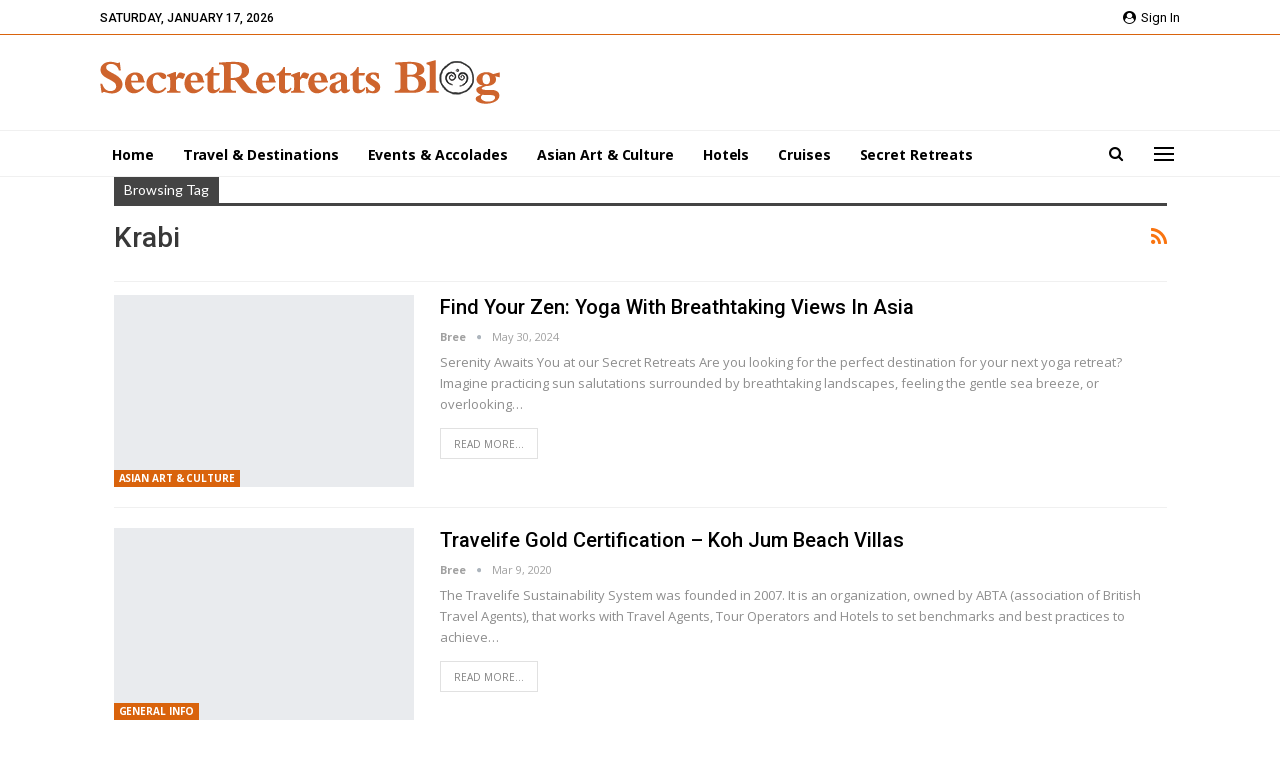

--- FILE ---
content_type: text/css; charset=UTF-8
request_url: https://www.secret-retreats.com/blog/wp-content/themes/publisher/includes/styles/light-mag/style.min.css
body_size: 1649
content:
@media all and (min-width:780px){.ltr .main-section>.content-column:before,.ltr .main-section>.sidebar-column:before,.ltr .vc_row>.bs-vc-wrapper>.bs-vc-column:before{content:'';position:absolute;right:0;top:0;bottom:0;background-color:rgba(0,0,0,.05);width:1px}.ltr .main-section>.content-column:last-child:before,.ltr .main-section>.sidebar-column:last-child:before,.ltr .vc_row>.bs-vc-wrapper>.bs-vc-column:last-child:before{display:none}.ltr .vc_row-has-fill+.vc_row-full-width+.vc_row>.bs-vc-wrapper>.bs-vc-column:before{top:27px}.ltr .vc_row-has-fill+.vc_row-full-width+.vc_row>.bs-vc-wrapper>.bs-vc-column>.bs-vc-wrapper{padding-top:27px!important}.ltr .main-section>.content-column:before,.ltr .main-section>.sidebar-column:before,.ltr .vc_row>.bs-vc-wrapper>.bs-vc-column:before{bottom:27px}.ltr .main-section>.content-column,.ltr .main-section>.sidebar-column,.ltr .vc_row>.bs-vc-wrapper>.bs-vc-column{padding:0 27px;border:none}.ltr .main-section>.content-column:first-child,.ltr .main-section>.sidebar-column:first-child,.ltr .slider-container>.content-wrap>.container>.row>.col-sm-12,.ltr .vc_row>.bs-vc-wrapper>.bs-vc-column:first-child{padding-left:13.5px}.ltr .main-section>.content-column:last-child,.ltr .main-section>.sidebar-column:last-child,.ltr .vc_row>.bs-vc-wrapper>.bs-vc-column:last-child{padding-right:13.5px}.rtl .main-section>.content-column,.rtl .main-section>.sidebar-column,.rtl .vc_row>.bs-vc-wrapper>.bs-vc-column{border-right:rgba(0,0,0,.05)!important}.rtl .main-section>.content-column:last-child,.rtl .main-section>.sidebar-column:last-child,.rtl .vc_row>.bs-vc-wrapper>.bs-vc-column:last-child{border-right:none!important}}.post-template-1 .single-container>.post,.post-template-10 .single-container>.post{border:none;padding:0}.vc_row[data-vc-full-width=true] .bs-listing,.vc_row[data-vc-full-width=true] .bs-shortcode,.vc_row[data-vc-full-width=true] .bs-vc-block,.vc_row[data-vc-full-width=true] .entry-content .better-studio-shortcode{background:0 0;padding:0}.listing-item .term-badges.floated{top:auto;bottom:0}.listing-item .term-badges.floated a{margin-bottom:0;margin-top:3px}.listing-item-classic-3 .term-badges.floated a,.listing-item-text-1 .term-badges.floated{margin-top:0;margin-bottom:3px}.listing-mg-item .term-badges.floated{top:0;bottom:auto}.listing-mg-item .term-badges.floated a{margin-top:0;margin-bottom:3px}.listing-item-text-1 .term-badges.floated{margin-bottom:13px}.listing-item .post-edit-link,.listing-item-classic-3 .term-badges.floated,.listing-mg-4-item .term-badges.floated{top:0;bottom:auto}.rtl .listing-item .post-edit-link{left:auto!important}.listing-item-classic-3 .post-edit-link{display:none!important}.listing-item .post-edit-link{bottom:auto;top:0}.rtl .listing-item .term-badges.floated{right:0}.topbar{height:35px!important}.topbar .topbar-inner{padding:0!important}.topbar.topbar-style-1 .section-menu{height:35px!important;position:relative}.topbar .better-social-counter .social-list{line-height:32px!important;height:35px!important}.topbar .topbar-sign-in.topbar-sign-in.topbar-sign-in{height:35px;line-height:35px!important}.topbar .top-menu>li,.topbar ul.menu.top-menu li.menu-item-has-children>a:after{line-height:35px!important}.topbar .topbar-date{height:35px;line-height:31px!important;top:0}.ltr .bs-shortcode.bs-about>*{text-align:left}.rtl .bs-shortcode.bs-about>*{text-align:right}.bs-about .about-icons-list .about-icon-item a{width:37px;height:37px}.bs-about .about-icons-list .about-icon-item.about-icon-item a i{line-height:37px}.bs-about .about-icons-list .about-icon-item.about-icon-item a i{font-size:13px}.better-newsticker .heading,.better-newsticker ul.news-list li a,.bs-about,.bs-listing .title,.bs-numbered-pagination,.bs-subscribe-newsletter .subscribe-message,.btn-bs-pagination,.entry-content p,.footer-widgets .widget_nav_menu ul.menu li a,.listing-item .title a,.mega-links>.menu-item a,.newsletter-subscribe,.off-canvas-menu>ul>li>a,.pagination.bs-links-pagination,.post-count-badge.pcb-t1.pcb-s1,.post-meta,.post-summary,.post-title,.section-heading a>.h-text,.section-heading>.h-text,.site-footer .bs-about .about-link a,.site-footer .copy-1,.site-footer .copy-2,.site-footer .footer-widgets,.site-header .main-menu>li>a,.site-header .topbar .topbar-inner,.term-badges .term-badge:first-child a,.term-badges.floated a,a.read-more,ul.menu.footer-menu li>a{-webkit-font-smoothing:antialiased;-moz-osx-font-smoothing:grayscale}a,a:focus,a:hover{text-decoration:none;-webkit-transition:all .4s ease;-moz-transition:all .4s ease;-o-transition:all .4s ease;transition:all .4s ease}.layout-1-col,.layout-2-col,.layout-3-col{margin-top:0!important}.site-header .off-canvas-menu-icon .off-canvas-menu-icon-el{width:100%}.site-header .topbar .topbar-date.topbar-date{padding:0 20px 0 0}.site-header .topbar .topbar-date.topbar-date:after{content:'';position:absolute;width:1px;height:15px;background-color:rgba(255,255,255,.2);right:3px;top:7px}.site-header .topbar .topbar-sign-in.topbar-sign-in.topbar-sign-in:before{content:'';position:absolute;width:1px;height:15px;background-color:rgba(255,255,255,.2);right:-5px;top:18px}.site-header .main-menu-wrapper{border-bottom-width:1px!important}.site-header .main-menu-wrapper .main-menu.menu>li>a:before{bottom:auto;top:-1px;height:1px}.better-newsticker .heading{font-size:10px;border-radius:0;width:100px;height:21px;line-height:21px}.better-newsticker .heading:after{display:none}.better-newsticker .control-nav span{line-height:22px;border-radius:0}.better-newsticker ul.news-list li a{font-weight:400!important;color:#838383;font-size:12px}.section-heading.sh-t6.sh-s13:before{height:100%;background-color:rgba(244,244,244,.8)}.section-heading.sh-t6.sh-s13 .other-link{margin-top:0}.section-heading.sh-t6.sh-s13 .other-link .h-text{padding:0 10px;font-size:10px;text-transform:uppercase}.listing-modern-grid-1 .listing-mg-1-item.listing-item-2 .post-meta{display:none}.listing-modern-grid-1 .listing-mg-1-item.listing-item-3 .title,.listing-modern-grid-1 .listing-mg-1-item.listing-item-4 .title{font-size:64%}.listing-item-grid-1 .post-summary{border-bottom:none;padding-bottom:0}.term-badges.floated a{line-height:1.3;padding:2px 5px}body .entry-content a.read-more,body .listing-item-blog:hover a.read-more,body .listing-item-classic:hover a.read-more,body a.read-more{background-color:transparent!important;color:grey;font-weight:500;border:solid 1px #e1e1e1;font-size:10px;padding:1px 13px 0;line-height:28px}.pagination.bs-numbered-pagination .current,.pagination.bs-numbered-pagination .page-numbers:hover,.pagination.bs-numbered-pagination .wp-pagenavi .current,.pagination.bs-numbered-pagination .wp-pagenavi a:hover{border-color:#a1a1a1}.pagination.bs-numbered-pagination .page-numbers{font-weight:400;font-size:10px;color:#000}.listing-blog-5 .listing-item-blog-5{padding-bottom:20px;margin-bottom:20px;border-bottom:solid 1px rgba(0,0,0,.06)}.listing-blog-5 .listing-item-blog-5:last-child{margin-bottom:0;padding-bottom:0;border:none!important}.widget_recent_comments .section-heading{background-color:#0e0e0e;color:#fff;padding:0 15px;line-height:42px;margin-bottom:16px}.widget_recent_comments a{border:none!important;font-style:italic;font-weight:500;color:#424242!important}.widget_recent_comments .comment-author-link{color:#000}.widget_recent_comments .recentcomments{border-bottom:solid 1px #eee;padding:5px 0}.listing-tb-1 .listing-item{margin-bottom:15px;padding-bottom:15px;border-bottom:solid 1px #f2f2f2}.listing-tb-1 .listing-item:last-child{padding-bottom:0;border-bottom:none}.listing-tb-2 .listing-item{padding-bottom:0!important;border-bottom:none!important}.site-footer .section-heading.sh-t3.sh-s1:after{height:1px;background-color:rgba(255,255,255,.1)!important}.site-footer .listing-tb-1 .listing-item{border-color:rgba(255,255,255,.1)!important}.site-footer .bs-about .about-icons-list .about-icon-item a{border-radius:100%;box-shadow:none!important;background-color:rgba(255,255,255,.12)}.site-footer .bs-about .about-icons-list .about-icon-item a:hover{background:none rgba(255,255,255,.2)!important}

--- FILE ---
content_type: text/css; charset=UTF-8
request_url: https://www.secret-retreats.com/blog/wp-content/bs-booster-cache/11ae77c55048eb66a3bf5b4c741d035d.css
body_size: 6314
content:
.xledscgzk.xledscgzk-before-header,.xledscgzk.xledscgzk-before-header:before{background-color:#f8f8f8}.xledscgzk.xledscgzk-before-header{padding-top:30px !important;padding-bottom:30px !important}.xledscgzk.xledscgzk-after-footer,.xledscgzk.xledscgzk-after-footer:after{background-color:#f8f8f8}.xledscgzk.xledscgzk-after-footer{padding-top:30px !important;padding-bottom:30px !important}.better-social-counter .item-title{font-family:"Helvetica Neue",Helvetica,Arial,sans-serif;font-weight:400;font-size:12px;text-transform:initial}.better-social-counter .item-count{font-family:"Helvetica Neue",Helvetica,Arial,sans-serif;font-weight:700;font-size:14px;text-transform:initial}.better-social-counter .item-name{font-family:"Helvetica Neue",Helvetica,Arial,sans-serif;font-weight:400;font-size:14px;text-transform:initial}.better-social-counter .item-title-join{font-family:"Helvetica Neue",Helvetica,Arial,sans-serif;font-weight:400;font-size:13px;text-transform:initial}.better-social-banner .banner-item .item-count{font-family:"Helvetica Neue",Helvetica,Arial,sans-serif;font-weight:300;font-size:22px;text-transform:uppercase}.better-social-banner .banner-item .item-title{font-family:"Helvetica Neue",Helvetica,Arial,sans-serif;font-weight:700;font-size:12px;text-transform:uppercase}.better-social-banner .banner-item .item-button{font-family:"Helvetica Neue",Helvetica,Arial,sans-serif;font-weight:700;font-size:13px;text-transform:uppercase}:root{--publisher-site-width-2-col:1100px;--publisher-site-width-1-col:1100px;--publisher-site-width-2-col-content-col:67%;--publisher-site-width-2-col-primary-col:33%}@media(max-width:1190px){.page-layout-1-col .bs-sks,.page-layout-2-col .bs-sks{display:none !important}}:root{--publisher-site-width-3-col:1300px;--publisher-site-width-3-col-content-col:58%;--publisher-site-width-3-col-primary-col:25%;--publisher-site-width-3-col-secondary-col:17%}@media(max-width:1390px){.page-layout-3-col .bs-sks{display:none !important}}:root{--publisher-spacing:20}.site-header.header-style-1 .header-inner,.site-header.header-style-2 .header-inner,.site-header.header-style-3 .header-inner,.site-header.header-style-4 .header-inner,.site-header.header-style-7 .header-inner,.site-header.header-style-1.h-a-ad .header-inner,.site-header.header-style-4.h-a-ad .header-inner,.site-header.header-style-7.h-a-ad .header-inner{padding-top:25px}.site-header.header-style-1 .header-inner,.site-header.header-style-2 .header-inner,.site-header.header-style-3 .header-inner,.site-header.header-style-4 .header-inner,.site-header.header-style-7 .header-inner,.site-header.header-style-1.h-a-ad .header-inner,.site-header.header-style-4.h-a-ad .header-inner,.site-header.header-style-7.h-a-ad .header-inner{padding-bottom:25px}:root{--publisher-primary-color:#d9630c}.main-bg-color,.main-menu.menu .sub-menu li.current-menu-item:hover>a:hover,.main-menu.menu .better-custom-badge,.off-canvas-menu .menu .better-custom-badge,ul.sub-menu.bs-pretty-tabs-elements .mega-menu.mega-type-link .mega-links>li:hover>a,.widget.widget_nav_menu .menu .better-custom-badge,.widget.widget_nav_menu ul.menu li>a:hover,.widget.widget_nav_menu ul.menu li.current-menu-item>a,.rh-header .menu-container .resp-menu .better-custom-badge,.bs-popular-categories .bs-popular-term-item:hover .term-count,.widget.widget_tag_cloud .tagcloud a:hover,span.dropcap.dropcap-square,span.dropcap.dropcap-circle,.better-control-nav li a.better-active,.better-control-nav li:hover a,.main-menu.menu>li:hover>a:before,.main-menu.menu>li.current-menu-parent>a:before,.main-menu.menu>li.current-menu-item>a:before,.main-slider .better-control-nav li a.better-active,.main-slider .better-control-nav li:hover a,.site-footer.color-scheme-dark .footer-widgets .widget.widget_tag_cloud .tagcloud a:hover,.site-footer.color-scheme-dark .footer-widgets .widget.widget_nav_menu ul.menu li a:hover,.entry-terms.via a:hover,.entry-terms.source a:hover,.entry-terms.post-tags a:hover,.comment-respond #cancel-comment-reply-link,.better-newsticker .heading,.better-newsticker .control-nav span:hover,.listing-item-text-1:hover .term-badges.floated .term-badge a,.term-badges.floated a,.archive-title .term-badges span.term-badge a:hover,.post-tp-1-header .term-badges a:hover,.archive-title .term-badges a:hover,.listing-item-tb-2:hover .term-badges.floated .term-badge a,.btn-bs-pagination:hover,.btn-bs-pagination.hover,.btn-bs-pagination.bs-pagination-in-loading,.bs-slider-dots .bs-slider-active>.bts-bs-dots-btn,.listing-item-classic:hover a.read-more,.bs-loading>div,.pagination.bs-links-pagination a:hover,.footer-widgets .bs-popular-categories .bs-popular-term-item:hover .term-count,.footer-widgets .widget .better-control-nav li a:hover,.footer-widgets .widget .better-control-nav li a.better-active,.bs-slider-2-item .content-container a.read-more:hover,.bs-slider-3-item .content-container a.read-more:hover,.main-menu.menu .sub-menu li.current-menu-item:hover>a,.main-menu.menu .sub-menu>li:hover>a,.bs-slider-2-item .term-badges.floated .term-badge a,.bs-slider-3-item .term-badges.floated .term-badge a,.listing-item-blog:hover a.read-more,.back-top,.site-header .shop-cart-container .cart-handler .cart-count,.site-header .shop-cart-container .cart-box:after,.single-attachment-content .return-to:hover .fa,.topbar .topbar-date,.ajax-search-results:after,.better-gallery .gallery-title .prev:hover,.better-gallery .gallery-title .next:hover,.comments-template-multiple .nav-tabs .active a:after,.comments-template-multiple .active .comments-count,.off-canvas-inner:after,.more-stories:before,.bs-push-noti .bs-push-noti-wrapper-icon,.post-count-badge.pcb-t1.pcb-s1,.bs-fpe.bs-fpe-t2 thead,.post-tp-1-header .term-badges a{background-color:#d9630c !important}.bs-theme button,.bs-theme .btn,.bs-theme html input[type="button"],.bs-theme input[type="reset"],.bs-theme input[type="submit"],.bs-theme input[type="button"],.bs-theme .btn:focus,.bs-theme .btn:hover,.bs-theme button:focus,.bs-theme button:hover,.bs-theme html input[type="button"]:focus,.bs-theme html input[type="button"]:hover,.bs-theme input[type="reset"]:focus,.bs-theme input[type="reset"]:hover,.bs-theme input[type="submit"]:focus,.bs-theme input[type="submit"]:hover,.bs-theme input[type="button"]:focus,.bs-theme input[type="button"]:hover{background-color:#d9630c}.main-color,.screen-reader-text:hover,.screen-reader-text:active,.screen-reader-text:focus,.widget.widget_nav_menu .menu .better-custom-badge,.widget.widget_recent_comments a:hover,.bs-popular-categories .bs-popular-term-item,.main-menu.menu .sub-menu li.current-menu-item>a,.bs-about .about-link a,.comment-list .comment-footer .comment-reply-link:hover,.comment-list li.bypostauthor>article>.comment-meta .comment-author a,.comment-list li.bypostauthor>article>.comment-meta .comment-author,.comment-list .comment-footer .comment-edit-link:hover,.comment-respond #cancel-comment-reply-link,span.dropcap.dropcap-square-outline,span.dropcap.dropcap-circle-outline,ul.bs-shortcode-list li:before,a:hover,.post-meta a:hover,.site-header .top-menu.menu>li:hover>a,.site-header .top-menu.menu .sub-menu>li:hover>a,.mega-menu.mega-type-link-list .mega-links>li>a:hover,.mega-menu.mega-type-link-list .mega-links>li:hover>a,.listing-item .post-footer .post-share:hover .share-handler,.listing-item-classic .title a:hover,.single-post-content>.post-author .pre-head a:hover,.single-post-content a,.single-page-simple-content a,.site-header .search-container.open .search-handler,.site-header .search-container:hover .search-handler,.site-header .shop-cart-container.open .cart-handler,.site-header .shop-cart-container.open:hover .cart-handler,.site-footer .copy-2 a:hover,.site-footer .copy-1 a:hover,ul.menu.footer-menu li>a:hover,.rh-header .menu-container .resp-menu li:hover>a,.listing-item-thumbnail:hover .title a,.listing-item-grid:hover .title a,.listing-item-blog:hover .title a,.listing-item-classic:hover .title a,.post-meta a:hover,.listing-item-text-1:hover .title a,.listing-item-text-2:hover .title a,.listing-item-text-3:hover .title a,.listing-item-text-4:hover .title a,.bs-popular-categories .bs-popular-term-item:hover,.main-menu.menu>li:hover>a,.listing-mg-5-item:hover .title,.listing-item-tall:hover>.title,.bs-text a,.wpb_text_column a,.bf-breadcrumb .bf-breadcrumb-item a:hover span,.off-canvas-menu li.current-menu-item>a,.entry-content.off_canvas_footer-info a,.comment-list .comment-content em.needs-approve,.better-newsticker ul.news-list li a:hover{color:#d9630c}.footer-widgets .widget a:hover,.bs-listing-modern-grid-listing-5 .listing-mg-5-item:hover .title a:hover,.bs-listing-modern-grid-listing-5 .listing-mg-5-item:hover .title a,.tabbed-grid-posts .tabs-section .active a{color:#d9630c !important}.bs-theme textarea:focus,.bs-theme input[type="url"]:focus,.bs-theme input[type="search"]:focus,.bs-theme input[type="password"]:focus,.bs-theme input[type="email"]:focus,.bs-theme input[type="number"]:focus,.bs-theme input[type="week"]:focus,.bs-theme input[type="month"]:focus,.bs-theme input[type="time"]:focus,.bs-theme input[type="datetime-local"]:focus,.bs-theme input[type="date"]:focus,.bs-theme input[type="color"]:focus,.bs-theme input[type="text"]:focus,.widget.widget_nav_menu .menu .better-custom-badge:after,.better-gallery .fotorama__thumb-border,span.dropcap.dropcap-square-outline,span.dropcap.dropcap-circle-outline,.comment-respond textarea:focus,.archive-title .term-badges a:hover,.listing-item-text-2:hover .item-inner,.btn-bs-pagination:hover,.btn-bs-pagination.hover,.btn-bs-pagination.bs-pagination-in-loading,.bs-slider-2-item .content-container a.read-more,.bs-slider-3-item .content-container a.read-more,.pagination.bs-links-pagination a:hover,body.active-top-line{border-color:#d9630c}.main-menu.menu .better-custom-badge:after,.off-canvas-menu .menu .better-custom-badge:after{border-top-color:#d9630c}.better-newsticker .heading:after{border-left-color:#d9630c}::selection{background:#d9630c}::-moz-selection{background:#d9630c}.term-badges.text-badges .term-badge a{color:#d9630c !important;background-color:transparent !important}.active-top-line .header-style-1.full-width .bs-pinning-block.pinned.main-menu-wrapper,.active-top-line .header-style-1.boxed .bs-pinning-block.pinned .main-menu-container,.active-top-line .header-style-2.full-width .bs-pinning-block.pinned.main-menu-wrapper,.active-top-line .header-style-2.boxed .bs-pinning-block.pinned .main-menu-container,.active-top-line .header-style-3.full-width .bs-pinning-block.pinned.main-menu-wrapper,.active-top-line .header-style-3.boxed .bs-pinning-block.pinned .main-menu-container,.active-top-line .header-style-4.full-width .bs-pinning-block.pinned.main-menu-wrapper,.active-top-line .header-style-4.boxed .bs-pinning-block.pinned .main-menu-container,.active-top-line .header-style-5.full-width .bspw-header-style-5 .bs-pinning-block.pinned,.active-top-line .header-style-5.boxed .bspw-header-style-5 .bs-pinning-block.pinned .header-inner,.active-top-line .header-style-6.full-width .bspw-header-style-6 .bs-pinning-block.pinned,.active-top-line .header-style-6.boxed .bspw-header-style-6 .bs-pinning-block.pinned .header-inner,.active-top-line .header-style-7.full-width .bs-pinning-block.pinned.main-menu-wrapper,.active-top-line .header-style-7.boxed .bs-pinning-block.pinned .main-menu-container,.active-top-line .header-style-8.full-width .bspw-header-style-8 .bs-pinning-block.pinned,.active-top-line .header-style-8.boxed .bspw-header-style-8 .bs-pinning-block.pinned .header-inner{border-top:3px solid #d9630c}.better-gcs-wrapper .gsc-result .gs-title *,.better-gcs-wrapper .gsc-result .gs-title:hover *,.better-gcs-wrapper .gsc-results .gsc-cursor-box .gsc-cursor-current-page,.better-gcs-wrapper .gsc-results .gsc-cursor-box .gsc-cursor-page:hover{color:#d9630c !important}.better-gcs-wrapper button.gsc-search-button-v2{background-color:#d9630c !important}.betterstudio-review .verdict .overall,.rating-bar span{background-color:#d9630c}.rating-stars span:before,.betterstudio-review .verdict .page-heading{color:#d9630c}.rh-cover{background-color:#d9630c}.rh-cover .bs-login .bs-login-reset-panel .login-btn,.rh-cover .bs-login .login-btn{color:#d9630c}.topbar .topbar-date.topbar-date{background-color:rgba(255,255,255,0) !important}.topbar .topbar-date.topbar-date{color:#000000 !important}.site-header .top-menu.menu>li>a,.topbar .topbar-sign-in{color:#000000}.site-header .top-menu.menu>li:hover>a,.site-header .top-menu.menu .sub-menu>li:hover>a,.topbar .better-newsticker ul.news-list li a,.topbar .topbar-sign-in:hover{color:#d9630c !important}.site-header.full-width .topbar,.site-header.boxed .topbar .topbar-inner{border-color:#d9630c}.topbar .better-social-counter.style-button .social-item .item-icon{color:#000000}.topbar .better-social-counter.style-button .social-item:hover .item-icon{color:#d9630c}.site-header.boxed .main-menu-wrapper .main-menu-container,.site-header.full-width .main-menu-wrapper{border-top-color:#f0f0f0}.site-header.header-style-1.boxed .main-menu-wrapper .main-menu-container,.site-header.header-style-1.full-width .main-menu-wrapper,.site-header.header-style-1 .better-pinning-block.pinned.main-menu-wrapper .main-menu-container{border-bottom-color:#dedede !important}.site-header.header-style-2.boxed .main-menu-wrapper .main-menu-container,.site-header.header-style-2.full-width .main-menu-wrapper,.site-header.header-style-2 .better-pinning-block.pinned.main-menu-wrapper .main-menu-container{border-bottom-color:#f0f0f0 !important}.site-header.header-style-3.boxed .main-menu-container,.site-header.full-width.header-style-3 .main-menu-wrapper{border-bottom-color:#dedede !important}.site-header.header-style-4.boxed .main-menu-container,.site-header.full-width.header-style-4 .main-menu-wrapper{border-bottom-color:#dedede !important}.site-header.header-style-5.boxed .header-inner,.site-header.header-style-5.full-width,.site-header.header-style-5.full-width>.bs-pinning-wrapper>.content-wrap.pinned{border-bottom-color:#dedede}.site-header.header-style-6.boxed .header-inner,.site-header.header-style-6.full-width,.site-header.header-style-6.full-width>.bs-pinning-wrapper>.content-wrap.pinned{border-bottom-color:#dedede}.site-header.header-style-7.boxed .main-menu-container,.site-header.full-width.header-style-7 .main-menu-wrapper{border-bottom-color:#dedede !important}.site-header.header-style-8.boxed .header-inner,.site-header.header-style-8.full-width,.site-header.header-style-8.full-width>.bs-pinning-wrapper>.content-wrap.pinned{border-bottom-color:#dedede}.site-header .shop-cart-container .cart-handler,.site-header .search-container .search-handler,.site-header .main-menu>li>a,.site-header .search-container .search-box .search-form .search-field,.site-header.site-header.header-style-6 .main-menu.menu>li>a:after{color:#000000}.site-header .off-canvas-menu-icon .off-canvas-menu-icon-el,.site-header .off-canvas-menu-icon .off-canvas-menu-icon-el:after,.site-header .off-canvas-menu-icon .off-canvas-menu-icon-el:before{background-color:#000000}.site-header .search-container .search-box .search-form .search-field::-webkit-input-placeholder{color:#000000}.site-header .search-container .search-box .search-form .search-field::-moz-placeholder{color:#000000}.site-header .search-container .search-box .search-form .search-field:-ms-input-placeholder{color:#000000}.site-header .search-container .search-box .search-form .search-field:-moz-placeholder{color:#000000}.site-header .shop-cart-container:hover .cart-handler,.site-header .search-container:hover .search-handler,.site-header .main-menu>li:hover>a,.site-header .main-menu>li>a:hover,.site-header .main-menu>li.current-menu-item>a,.site-header.site-header.header-style-6 .main-menu.menu>li.current-menu-item>a:after,.site-header.site-header.header-style-6 .main-menu.menu>li:hover>a:after{color:#d9630c}.main-menu.menu>li:hover>a:before,.main-menu.menu .sub-menu li.current-menu-item:hover>a,.main-menu.menu .sub-menu>li:hover>a{background-color:#d9630c}ul.menu.footer-menu li>a,.site-footer .copy-2 a,.site-footer .copy-2,.site-footer .copy-1 a,.site-footer .copy-1{color:#9c9c9c}ul.menu.footer-menu li>a:hover,.site-footer .copy-2 a:hover,.site-footer .copy-1 a:hover{color:#ffffff}.site-footer:before{display:none}.copy-footer .content-wrap{overflow-x:auto}.site-footer .copy-footer .footer-menu-wrapper .footer-menu-container:before{display:none}.site-footer .copy-footer{background-color:#000000}.site-footer .footer-social-icons{background-color:#0e0e0e}.site-footer,.footer-widgets .section-heading.sh-t4.sh-s5 .h-text:after{background-color:#0e0e0e}.site-footer .section-heading.sh-t4.sh-s5 .h-text:before{border-top-color:#0e0e0e}.site-footer .footer-widgets .section-heading.sh-t1 .h-text,.footer-widgets .section-heading.sh-t4.sh-s3 .h-text:after,.footer-widgets .section-heading.sh-t4.sh-s1 .h-text:after,.footer-widgets .section-heading.sh-t3.sh-s8>.h-text:last-child:first-child:after,.footer-widgets .section-heading.sh-t3.sh-s8>a:last-child:first-child>.h-text:after,.footer-widgets .section-heading.sh-t3.sh-s8>.main-link>.h-text:after,.footer-widgets .section-heading.sh-t3.sh-s8>.h-text:last-child:first-child:before,.footer-widgets .section-heading.sh-t3.sh-s8>a:last-child:first-child>.h-text:before,.footer-widgets .section-heading.sh-t3.sh-s8 >.main-link>.h-text:before,.footer-widgets .section-heading.sh-t3.sh-s8.bs-pretty-tabs .bs-pretty-tabs-container .bs-pretty-tabs-more.other-link .h-text,.footer-widgets .section-heading.sh-t3.sh-s8>a>.h-text,.footer-widgets .section-heading.sh-t3.sh-s8>.h-text,.footer-widgets .section-heading.sh-t6.sh-s7>.main-link>.h-text:after,.footer-widgets .section-heading.sh-t6.sh-s7>a:last-child:first-child>.h-text:after,.footer-widgets .section-heading.sh-t6.sh-s7>.h-text:last-child:first-child:after,.footer-widgets .section-heading.sh-t6.sh-s6>.main-link>.h-text:after,.footer-widgets .section-heading.sh-t6.sh-s6>a:last-child:first-child>.h-text:after,.footer-widgets .section-heading.sh-t6.sh-s6>.h-text:last-child:first-child:after,.footer-widgets .section-heading.sh-t7.sh-s1>.main-link>.h-text,.footer-widgets .section-heading.sh-t7.sh-s1>a:last-child:first-child>.h-text,.footer-widgets .section-heading.sh-t7.sh-s1 .h-text{background-color:#0e0e0e}.footer-widgets .section-heading.sh-t6.sh-s4>.main-link>.h-text:after,.footer-widgets .section-heading.sh-t6.sh-s4>a:last-child:first-child>.h-text:after,.footer-widgets .section-heading.sh-t6.sh-s4>.h-text:last-child:first-child:after,.footer-widgets .section-heading.sh-t6.sh-s4>.main-link>.h-text:after,.footer-widgets .section-heading.sh-t6.sh-s4>a:last-child:first-child>.h-text:after,.footer-widgets .section-heading.sh-t6.sh-s4>.h-text:last-child:first-child:after,.footer-widgets .section-heading.sh-t6.sh-s4>.main-link>.h-text:before,.footer-widgets .section-heading.sh-t6.sh-s4>a:last-child:first-child>.h-text:before,.footer-widgets .section-heading.sh-t6.sh-s4>.h-text:last-child:first-child:before{border-left-color:#0e0e0e}.footer-widgets .section-heading.sh-t6.sh-s4>.main-link>.h-text:after,.footer-widgets .section-heading.sh-t6.sh-s4>a:last-child:first-child>.h-text:after,.footer-widgets .section-heading.sh-t6.sh-s4>.h-text:last-child:first-child:after,.footer-widgets .section-heading.sh-t6.sh-s4>.main-link>.h-text:after,.footer-widgets .section-heading.sh-t6.sh-s4>a:last-child:first-child>.h-text:after,.footer-widgets .section-heading.sh-t6.sh-s4>.h-text:last-child:first-child:after,.footer-widgets .section-heading.sh-t6.sh-s4>.main-link>.h-text:before,.footer-widgets .section-heading.sh-t6.sh-s4>a:last-child:first-child>.h-text:before,.footer-widgets .section-heading.sh-t6.sh-s4>.h-text:last-child:first-child:before{border-left-color:#0e0e0e}.footer-widgets .section-heading.sh-t6.sh-s7>.main-link>.h-text:before,.footer-widgets .section-heading.sh-t6.sh-s7>a:last-child:first-child>.h-text:before,.footer-widgets .section-heading.sh-t6.sh-s7>.h-text:last-child:first-child:before,.footer-widgets .section-heading.sh-t6.sh-s6>.main-link>.h-text:before,.footer-widgets .section-heading.sh-t6.sh-s6>a:last-child:first-child>.h-text:before,.footer-widgets .section-heading.sh-t6.sh-s6>.h-text:last-child:first-child:before,.footer-widgets .section-heading.sh-t6.sh-s5>.main-link>.h-text:before,.footer-widgets .section-heading.sh-t6.sh-s5>a:last-child:first-child>.h-text:before,.footer-widgets .section-heading.sh-t6.sh-s5>.h-text:last-child:first-child:before{border-top-color:#0e0e0e}.footer-widgets .section-heading.sh-t6.sh-s7>.main-link>.h-text:before,.footer-widgets .section-heading.sh-t6.sh-s7>a:last-child:first-child>.h-text:before,.footer-widgets .section-heading.sh-t6.sh-s7>.h-text:last-child:first-child:before{border-bottom-color:#0e0e0e}.ltr .footer-widgets .section-heading.sh-t6.sh-s8>.main-link>.h-text:after,.ltr .footer-widgets .section-heading.sh-t6.sh-s8>a:last-child:first-child>.h-text:after,.ltr .footer-widgets .section-heading.sh-t6.sh-s8>.h-text:last-child:first-child:after{border-right-color:#0e0e0e}.rtl .footer-widgets .section-heading.sh-t6.sh-s8>.main-link>.h-text:after,.rtl .footer-widgets .section-heading.sh-t6.sh-s8>a:last-child:first-child>.h-text:after,.rtl .footer-widgets .section-heading.sh-t6.sh-s8>.h-text:last-child:first-child:after{border-left-color:#0e0e0e}.section-heading.sh-t6:before,.section-heading.sh-t6:before,.section-heading.sh-t6>.h-text,.section-heading.sh-t6>.h-text:before,.section-heading.sh-t6>.main-link>.h-text,.section-heading.sh-t6>.main-link>.h-text:before,.section-heading.sh-t6>a:first-child:last-child>.h-text,.section-heading.sh-t6>a:first-child:last-child>.h-text:before{background-color:#d9630c}.section-heading.sh-t6 .other-link:hover .h-text,.section-heading.sh-t6 .other-link.active .h-text{color:#0e0e0e}.entry-content a.read-more,a.read-more,.listing-item-classic:hover a.read-more,.listing-item-blog:hover a.read-more{background-color:#434343 !important}.bs-slider-2-item .content-container a.read-more,.bs-slider-3-item .content-container a.read-more{border-color:#434343}body.bs-theme,body.bs-theme .btn-bs-pagination,body.bs-theme .body-typo{font-family:'Open Sans';font-weight:400;font-size:13px;text-align:inherit;text-transform:inherit;color:#7b7b7b}.post-meta,.post-meta a{font-family:'Open Sans';font-weight:400;font-size:11px;text-transform:capitalize;color:#a1a1a1}.listing-mg-item.listing-mg-5-item .post-meta.post-meta .views.views.views{font-family:'Open Sans';font-weight:400!important;font-size:11px;text-transform:capitalize;color:#a1a1a1!important}.post-meta .post-author{font-family:'Open Sans';font-weight:700;font-size:11px;text-transform:capitalize}.term-badges .format-badge,.term-badges .term-badge,.main-menu .term-badges a{font-family:'Open Sans';font-weight:700;font-size:10px;text-transform:uppercase;letter-spacing:-.1px}.heading-typo,h1,h2,h3,h4,h5,h6,.h1,.h2,.h3,.h4,.h5,.h6,.heading-1,.heading-2,.heading-3,.heading-4,.heading-5,.heading-6,.header .site-branding .logo,.search-form input[type="submit"],.widget.widget_categories ul li,.widget.widget_archive ul li,.widget.widget_nav_menu ul.menu,.widget.widget_pages ul li,.widget.widget_recent_entries li a,.widget .tagcloud a,.widget.widget_calendar table caption,.widget.widget_rss li .rsswidget,.listing-widget .listing-item .title,button,html input[type="button"],input[type="reset"],input[type="submit"],input[type="button"],.pagination,.site-footer .footer-social-icons .better-social-counter.style-name .social-item,.section-heading .h-text,.entry-terms a,.single-container .post-share a,.comment-list .comment-meta .comment-author,.comments-wrap .comments-nav,.main-slider .content-container .read-more,a.read-more,.single-page-content>.post-share li,.single-container>.post-share li,.better-newsticker .heading,.better-newsticker ul.news-list li{font-family:'Open Sans';font-weight:700;text-transform:inherit}.better-gcs-wrapper .gsc-result .gs-title{font-family:'Open Sans';font-weight:700;text-transform:inherit}h1,.h1,.heading-1{font-size:34px}h2,.h2,.heading-2{font-size:30px}h3,.h3,.heading-3{font-size:25px}h4,.h4,.heading-4{font-size:20px}h5,.h5,.heading-5{font-size:17px}h6,.h6,.heading-6{font-size:15px}.single-post-title{font-family:'Open Sans';font-weight:700;text-transform:capitalize;letter-spacing:-.4px}.post-template-1 .single-post-title{font-size:32px}.post-tp-2-header .single-post-title{font-size:26px}.post-tp-3-header .single-post-title{font-size:26px}.post-tp-4-header .single-post-title{font-size:26px}.post-tp-5-header .single-post-title{font-size:26px}.post-template-6 .single-post-title{font-size:24px}.post-tp-7-header .single-post-title{font-size:24px}.post-template-8 .single-post-title{font-size:24px}.post-template-9 .single-post-title{font-size:24px}.post-template-10 .single-post-title,.ajax-post-content .single-post-title.single-post-title{font-size:24px}.post-tp-11-header .single-post-title{font-size:23px}.post-tp-12-header .single-post-title{font-size:22px}.post-template-13 .single-post-title{font-size:22px}.post-template-14 .single-post-title{font-size:24px}.post-subtitle{font-family:'Roboto';font-weight:400;font-size:18px;text-transform:inherit}.entry-content{font-family:'Open Sans';font-weight:400;line-height:30px;font-size:17px;text-align:inherit;text-transform:initial;color:#222222}.post-summary{font-family:'Open Sans';font-weight:400;line-height:21px;font-size:13px;text-align:inherit;text-transform:initial;color:#8e8e8e}.single-post-excerpt{font-family:'Roboto';font-weight:400;line-height:22px;font-size:16px;text-align:inherit;text-transform:initial}.main-menu li>a,.main-menu li,.off-canvas-menu>ul>li>a{font-family:'Open Sans';font-weight:700;font-size:14px;text-align:inherit;text-transform:capitalize;letter-spacing:-.1px}.main-menu.menu .sub-menu>li>a,.main-menu.menu .sub-menu>li,.rh-header .menu-container .resp-menu li>a,.rh-header .menu-container .resp-menu li,.mega-menu.mega-type-link-list .mega-links li>a,ul.sub-menu.bs-pretty-tabs-elements .mega-menu.mega-type-link .mega-links>li>a,.off-canvas-menu li>a{font-family:'Open Sans';font-weight:700;font-size:14px;text-align:inherit;text-transform:none;letter-spacing:-.1px}.top-menu.menu>li>a,.top-menu.menu>li>a:hover,.top-menu.menu>li,.topbar .topbar-sign-in{font-family:'Roboto';font-weight:400;font-size:13px;text-align:inherit;text-transform:capitalize}.top-menu.menu .sub-menu>li>a,.top-menu.menu .sub-menu>li{font-family:'Roboto';font-weight:400;font-size:13px;text-align:inherit;text-transform:none}.topbar .topbar-date{font-family:'Roboto';font-weight:500;font-size:12px;text-transform:uppercase}.archive-title .pre-title{font-family:'Lato';font-weight:400;font-size:14px;text-align:inherit;text-transform:capitalize}.archive-title .page-heading{font-family:'Roboto';font-weight:500;font-size:28px;text-align:inherit;text-transform:capitalize;color:#383838}.listing-item .post-subtitle{font-family:'Roboto';font-weight:400;font-style:italic;line-height:18px;text-align:inherit;text-transform:inherit;color:#565656}.listing-item-classic-1 .title{font-family:'Roboto';font-weight:500;line-height:33px;font-size:26px;text-align:inherit;text-transform:capitalize;color:#000000}.listing-item-classic-1 .post-subtitle{font-size:17px}.listing-item-classic-2 .title{font-family:'Roboto';font-weight:500;line-height:27px;font-size:23px;text-align:inherit;text-transform:capitalize;color:#000000}.listing-item-classic-2 .post-subtitle{font-size:17px}.listing-item-classic-3 .title{font-family:'Roboto';font-weight:500;line-height:25px;font-size:22px;text-align:inherit;text-transform:capitalize;color:#000000}.listing-item-classic-3 .post-subtitle{font-size:17px}.listing-mg-1-item .content-container,.listing-mg-1-item .title{font-family:'Roboto';font-weight:500;font-size:26px;text-align:inherit;text-transform:capitalize;color:#ffffff}.listing-mg-1-item .post-subtitle{font-size:16px}.listing-mg-2-item .content-container,.listing-mg-2-item .title{font-family:'Roboto';font-weight:500;font-size:26px;text-align:inherit;text-transform:capitalize;color:#ffffff}.listing-mg-2-item .post-subtitle{font-size:16px}.listing-mg-3-item .content-container,.listing-mg-3-item .title{font-family:'Roboto';font-weight:500;font-size:18px;text-align:inherit;text-transform:capitalize;color:#ffffff}.listing-mg-4-item .content-container,.listing-mg-4-item .title{font-family:'Roboto';font-weight:500;font-size:17px;text-align:inherit;text-transform:capitalize}.listing-mg-4-item .post-subtitle{font-size:15px}.listing-mg-5-item-big .title{font-family:'Roboto';font-weight:500;font-size:24px;text-align:center;text-transform:capitalize}.listing-mg-5-item-small .title{font-family:'Roboto';font-weight:500;font-size:16px;text-align:center;text-transform:capitalize}.listing-mg-5-item .post-subtitle{font-size:16px}.listing-mg-6-item .content-container,.listing-mg-6-item .title{font-family:'Roboto';font-weight:500;font-size:25px;text-align:inherit;text-transform:capitalize;color:#ffffff}.listing-mg-6-item .post-subtitle{font-size:16px}.listing-mg-7-item .content-container,.listing-mg-7-item .title{font-family:'Roboto';font-weight:500;font-size:24px;text-align:inherit;text-transform:capitalize;color:#ffffff}.listing-mg-7-item .post-subtitle{font-size:16px}.listing-mg-8-item .content-container,.listing-mg-8-item .title{font-family:'Roboto';font-weight:500;font-size:24px;text-align:inherit;text-transform:capitalize;color:#ffffff}.listing-mg-8-item .post-subtitle{font-size:16px}.listing-mg-9-item .content-container,.listing-mg-9-item .title{font-family:'Roboto';font-weight:500;font-size:24px;text-align:inherit;text-transform:capitalize;color:#ffffff}.listing-mg-9-item .post-subtitle{font-size:15px}.listing-mg-10-item .content-container,.listing-mg-10-item .title{font-family:'Roboto';font-weight:500;font-size:24px;text-align:inherit;text-transform:capitalize;color:#ffffff}.listing-mg-10-item .post-subtitle{font-size:16px}.listing-item-grid-1 .title{font-family:'Roboto';font-weight:500;line-height:25px;font-size:20px;text-align:inherit;text-transform:capitalize;color:#000000}.listing-item-grid-1 .post-subtitle{font-size:15px}.listing-item-grid-2 .title{font-family:'Roboto';font-weight:500;line-height:25px;font-size:20px;text-align:inherit;text-transform:capitalize;color:#000000}.listing-item-grid-2 .post-subtitle{font-size:15px}.listing-item-tall-1 .title{font-family:'Roboto';font-weight:500;line-height:22px;font-size:16px;text-align:inherit;text-transform:capitalize;color:#000000}.listing-item-tall-1 .post-subtitle{font-size:14px}.listing-item-tall-2 .title,.listing-item-tall-2 .title a{font-family:'Roboto';font-weight:500;line-height:22px;font-size:16px;text-align:center;text-transform:capitalize;color:#000000}.listing-item-tall-2 .post-subtitle{font-size:14px}.bs-slider-1-item .title{font-family:'Roboto';font-weight:500;line-height:30px;font-size:24px;text-align:inherit;text-transform:capitalize}.bs-slider-1-item .post-subtitle{font-size:15px}.bs-slider-2-item .title{font-family:'Roboto';font-weight:500;line-height:30px;font-size:20px;text-align:inherit;text-transform:capitalize;color:#000000}.bs-slider-2-item .post-subtitle{font-size:15px}.bs-slider-3-item .title{font-family:'Roboto';font-weight:500;line-height:30px;font-size:20px;text-align:inherit;text-transform:capitalize;color:#000000}.bs-slider-3-item .post-subtitle{font-size:15px}.bs-box-1 .box-title{font-family:'Roboto';font-weight:500;line-height:28px;font-size:20px;text-align:inherit;text-transform:uppercase}.bs-box-2 .box-title{font-family:'Roboto';font-weight:500;line-height:16px;font-size:14px;text-align:inherit;text-transform:uppercase}.bs-box-3 .box-title{font-family:'Roboto';font-weight:500;line-height:28px;font-size:18px;text-align:inherit;text-transform:capitalize}.bs-box-4 .box-title{font-family:'Roboto';font-weight:500;line-height:28px;font-size:18px;text-align:inherit;text-transform:capitalize}.listing-item-blog-1>.item-inner>.title,.listing-item-blog-2>.item-inner>.title,.listing-item-blog-3>.item-inner>.title{font-family:'Roboto';font-weight:500;line-height:25px;font-size:20px;text-align:inherit;text-transform:none;color:#000000}.listing-item-blog-1>.item-inner>.post-subtitle,.listing-item-blog-2>.item-inner>.post-subtitle,.listing-item-blog-3>.item-inner>.post-subtitle{font-size:15px}.listing-item-blog-5>.item-inner>.title{font-family:'Roboto';font-weight:500;line-height:25px;font-size:20px;text-align:inherit;text-transform:capitalize;color:#000000}.listing-item-blog-5 .post-subtitle{font-size:17px}.listing-item-tb-3 .title,.listing-item-tb-1 .title{font-family:'Roboto';font-weight:500;line-height:18px;font-size:14px;text-align:inherit;text-transform:none;color:#000000}.listing-item-tb-3 .post-subtitle,.listing-item-tb-1 .post-subtitle{font-size:13px}.listing-item-tb-2 .title{font-family:'Roboto';font-weight:500;line-height:18px;font-size:14px;text-align:inherit;text-transform:none;color:#000000}.listing-item-tb-2 .post-subtitle{font-size:13px}.listing-item-text-1 .title{font-family:'Roboto';font-weight:500;line-height:21px;font-size:15px;text-align:center;text-transform:capitalize;color:#000000}.listing-item-text-1 .post-subtitle{font-size:14px}.listing-item-text-2 .title{font-family:'Roboto';font-weight:500;line-height:21px;font-size:15px;text-align:inherit;text-transform:inherit;color:#000000}.listing-item-text-2 .post-subtitle{font-size:14px}.listing-item-text-3 .title,.listing-item-text-4 .title{font-family:'Roboto';font-weight:500;line-height:20px;font-size:15px;text-align:inherit;text-transform:inherit;color:#000000}.section-heading .h-text{font-family:'Open Sans';font-weight:700;line-height:22px;font-size:14px;text-transform:uppercase}.site-footer .copy-footer .menu{font-family:'Roboto';font-weight:500;line-height:28px;font-size:14px;text-transform:capitalize;color:#ffffff}.site-footer .copy-footer .container{font-family:'Roboto';font-weight:400;line-height:22px;font-size:13px;letter-spacing:-.2px}.post-meta .views.rank-default,.single-post-share .post-share-btn.post-share-btn-views.rank-default{color:!important}.post-meta .views.rank-500,.single-post-share .post-share-btn.post-share-btn-views.rank-500{color:#edaa02 !important}.post-meta .views.rank-1000,.single-post-share .post-share-btn.post-share-btn-views.rank-1000{color:#d88531 !important}.post-meta .views.rank-2000,.single-post-share .post-share-btn.post-share-btn-views.rank-2000{color:#c44b2d !important}.post-meta .views.rank-3500,.single-post-share .post-share-btn.post-share-btn-views.rank-3500{color:#d40808 !important}.post-meta .share.rank-50,.single-post-share .post-share-btn.rank-50{color:#edaa02 !important}.post-meta .share.rank-100,.single-post-share .post-share-btn.rank-100{color:#d88531 !important}.post-meta .share.rank-200,.single-post-share .post-share-btn.rank-200{color:#c44b2d !important}.post-meta .share.rank-300,.single-post-share .post-share-btn.rank-300{color:#d40808 !important}#bs-thumbnail-listing-1-3#bs-thumbnail-listing-1-3 .section-heading.sh-t3:after,.bsb-have-heading-color#bs-thumbnail-listing-1-3#bs-thumbnail-listing-1-3 .section-heading.sh-t3.sh-s9:after,#bs-thumbnail-listing-1-3#bs-thumbnail-listing-1-3 .section-heading.sh-t3.sh-s9:after{background-color:#d9630c !important}#bs-thumbnail-listing-1-3#bs-thumbnail-listing-1-3 .listing-item:hover .title a,#bs-thumbnail-listing-1-3#bs-thumbnail-listing-1-3 .listing-item-text-1 .post-meta a:hover,#bs-thumbnail-listing-1-3#bs-thumbnail-listing-1-3 .listing-item-grid .post-meta a:hover,#bs-thumbnail-listing-1-3#bs-thumbnail-listing-1-3 .listing-item .rating-stars span:before{color:#d9630c !important}#bs-thumbnail-listing-1-3#bs-thumbnail-listing-1-3 .listing-item .rating-bar span,#bs-thumbnail-listing-1-3#bs-thumbnail-listing-1-3 .listing-item .post-count-badge.pcb-t1.pcb-s1,#bs-thumbnail-listing-1-3#bs-thumbnail-listing-1-3.better-newsticker .heading{background-color:#d9630c !important}#bs-thumbnail-listing-1-3#bs-thumbnail-listing-1-3.better-newsticker .heading:after{border-left-color:#d9630c !important}#bs-thumbnail-listing-1-3 .bs-pagination .btn-bs-pagination:hover,#bs-thumbnail-listing-1-3 .btn-bs-pagination.bs-pagination-in-loading{background-color:#d9630c !important;border-color:#d9630c !important;color:#fff !important}#bs-thumbnail-listing-1-3 .listing-item-text-2:hover .item-inner{border-color:#d9630c !important}#bs-thumbnail-listing-1-3#bs-thumbnail-listing-1-3#bs-thumbnail-listing-1-3#bs-thumbnail-listing-1-3 .term-badges.floated .term-badge a,#bs-thumbnail-listing-1-3#bs-thumbnail-listing-1-3 .bs-pagination-wrapper .bs-loading>div{background-color:#d9630c !important;color:#fff !important}#bs-popular-categories-2#bs-popular-categories-2 .section-heading.sh-t3:after,.bsb-have-heading-color#bs-popular-categories-2#bs-popular-categories-2 .section-heading.sh-t3.sh-s9:after,#bs-popular-categories-2#bs-popular-categories-2 .section-heading.sh-t3.sh-s9:after{background-color:#d9630c !important}#bs-popular-categories-2#bs-popular-categories-2 .listing-item:hover .title a,#bs-popular-categories-2#bs-popular-categories-2 .listing-item-text-1 .post-meta a:hover,#bs-popular-categories-2#bs-popular-categories-2 .listing-item-grid .post-meta a:hover,#bs-popular-categories-2#bs-popular-categories-2 .listing-item .rating-stars span:before{color:#d9630c !important}#bs-popular-categories-2#bs-popular-categories-2 .listing-item .rating-bar span,#bs-popular-categories-2#bs-popular-categories-2 .listing-item .post-count-badge.pcb-t1.pcb-s1,#bs-popular-categories-2#bs-popular-categories-2.better-newsticker .heading{background-color:#d9630c !important}#bs-popular-categories-2#bs-popular-categories-2.better-newsticker .heading:after{border-left-color:#d9630c !important}#bs-popular-categories-2 .bs-pagination .btn-bs-pagination:hover,#bs-popular-categories-2 .btn-bs-pagination.bs-pagination-in-loading{background-color:#d9630c !important;border-color:#d9630c !important;color:#fff !important}#bs-popular-categories-2 .listing-item-text-2:hover .item-inner{border-color:#d9630c !important}#bs-popular-categories-2#bs-popular-categories-2#bs-popular-categories-2#bs-popular-categories-2 .term-badges.floated .term-badge a,#bs-popular-categories-2#bs-popular-categories-2 .bs-pagination-wrapper .bs-loading>div{background-color:#d9630c !important;color:#fff !important} .xledscgzk img{display:inline-block}.xledscgzk.location-bssl_after{margin-bottom:30px}.xledscgzk.location-bssl_before{margin-top:38px;margin-bottom:0}.bs-smart-list+.location-bssl_after{margin-top:25px}.bs-smart-list.bssl-t1.bssl-s1 .xledscgzk.location-bssl_after,.bs-smart-list.bssl-t1.bssl-s3 .xledscgzk.location-bssl_after,.bs-smart-list.bssl-t1.bssl-s4 .xledscgzk.location-bssl_after{margin-top:30px}.bs-smart-list.bssl-t1.bssl-s6 .xledscgzk.location-bssl_style_6{margin-top:45px;margin-bottom:45px}.bs-smart-list.bssl-t1.bssl-s7 .xledscgzk.location-bssl_style_7{margin-top:25px;padding-top:25px;margin-bottom:25px;padding-bottom:25px;border-bottom:1px solid #f2f2f2;border-top:1px solid #f2f2f2}.bs-smart-list.bssl-t1.bssl-s8 .xledscgzk.location-bssl_style_8{margin-top:30px;padding-top:30px;margin-bottom:30px;padding-bottom:30px;border-bottom:1px solid #f2f2f2;border-top:1px solid #f2f2f2}.bs-smart-list.bssl-t1.bssl-s10 .xledscgzk.location-bssl_style_10,.bs-smart-list.bssl-t1.bssl-s11 .xledscgzk.location-bssl_style_11,.bs-smart-list.bssl-t1.bssl-s12 .xledscgzk.location-bssl_style_12,.bs-smart-list.bssl-t1.bssl-s9 .xledscgzk.location-bssl_style_9{margin-top:35px;margin-bottom:35px}.bs-smart-list.bssl-t1.bssl-s13 .xledscgzk.location-bssl_style_13{margin-top:5px;margin-bottom:12px}.bs-smart-list.bssl-t1.bssl-s14 .xledscgzk.location-bssl_style_14{margin-top:8px;margin-bottom:12px}.bs-smart-list.bssl-t1.bssl-s15 .xledscgzk.location-bssl_style_15,.bs-smart-list.bssl-t1.bssl-s16 .xledscgzk.location-bssl_style_16,.bs-smart-list.bssl-t1.bssl-s17 .xledscgzk.location-bssl_style_17{margin-top:5px;margin-bottom:12px}.rtl .xledscgzk .xledscgzk-container{direction:ltr}.xledscgzk-clearfix:after,.xledscgzk-clearfix:before{content:"";display:table}.xledscgzk-clearfix:after{clear:both}.xledscgzk-clearfix{zoom:1}.xledscgzk-caption{display:block;color:#bbb;font-size:12px;line-height:24px;margin:0!important;padding:0;text-align:center}.xledscgzk-type-code br,.xledscgzk:empty,.widget_xledscgzk:empty{display:none}.xledscgzk-container a{text-decoration:none!important}.xledscgzk-type-dfp>div{display:inline-block}.mce-content-body .xledscgzk{margin-bottom:0!important}.mce-content-body .xledscgzk-hide-on-desktop,.mce-content-body .xledscgzk-hide-on-phone,.mce-content-body .xledscgzk-hide-on-tablet-landscape,.mce-content-body .xledscgzk-hide-on-tablet-portrait{display:block!important}@media(min-width:992px) and (max-width:1199px){.bs-visible-md{display:block!important}}@media(max-width:991px){.bs-visible-sm{display:block!important}}@media(min-width:1200px){.bs-visible-lg{display:block!important}.bs-hidden-lg{display:none!important}}@media(max-width:991px){.bs-hidden-sm{display:none!important}}@media(min-width:992px) and (max-width:1199px){.bs-hidden-md{display:none!important}}@media(max-width:768px){.bs-hidden-sm,.bs-hidden-xs{display:none!important}}.xledscgzk-post-top{margin-bottom:20px}.xledscgzk-post-bottom{margin-top:20px;margin-bottom:0}.xledscgzk-empty-note{background:#f7f7f7;padding:25px 20px;border:2px dashed #d2d2d2}.xledscgzk-empty-note a{text-decoration:none;color:#888;font-size:16px}.xledscgzk-empty-note a:hover{color:#0080ce;text-decoration:underline}.xledscgzk.xledscgzk-align-center{text-align:center}.xledscgzk.xledscgzk-align-right{text-align:right}.xledscgzk.xledscgzk-align-left{text-align:left}@media(min-width:1140px){.xledscgzk-hide-on-desktop{display:none}}@media(min-width:1019px) and (max-width:1140px){.xledscgzk-hide-on-tablet-landscape{display:none}}@media(min-width:768px) and (max-width:1018px){.xledscgzk-hide-on-tablet-portrait{display:none}}.xledscgzk.xledscgzk-float-left{float:left;margin-right:30px}.xledscgzk.xledscgzk-float-center .xledscgzk{text-align:center}.xledscgzk.xledscgzk-float-right{float:right;margin-left:30px}@media(max-width:767px){.xledscgzk-hide-on-phone{display:none}.xledscgzk.xledscgzk-float-left,.xledscgzk.xledscgzk-float-right{float:none;margin-left:auto;margin-right:auto;text-align:center}}.xledscgzk .xledscgzk-container{box-sizing:border-box;margin-bottom:10px}.xledscgzk .xledscgzk-container:last-child{margin-bottom:0}.xledscgzk .xledscgzk-container embed,.xledscgzk .xledscgzk-container img,.xledscgzk .xledscgzk-container object{max-width:100%}.xledscgzk .xledscgzk-container.xledscgzk-type-image .ad-caption{overflow:hidden;white-space:nowrap;text-overflow:ellipsis;display:inline-block;width:100%;font-size:12px}.xledscgzk.xledscgzk-column-2,.xledscgzk.xledscgzk-column-3{display:grid;column-gap:15px;grid-template-columns:1fr 1fr 1fr}.xledscgzk.xledscgzk-column-2{grid-template-columns:1fr 1fr}@media only screen and (max-width:780px){.xledscgzk.xledscgzk-column-3{grid-template-columns:1fr 1fr}}@media only screen and (max-width:600px){.xledscgzk.xledscgzk-column-2,.xledscgzk.xledscgzk-column-3{grid-template-columns:1fr}}.xledscgzk-ll>ins{display:flex!important;align-items:center;justify-content:center;background:#f3f3f3;text-decoration:none!important}.xledscgzk-ll>ins>span{max-width:50%}.xledscgzk.xledscgzk-align-center .xledscgzk-ll>ins{float:none;margin-right:auto;margin-left:auto}.xledscgzk.xledscgzk-align-right .xledscgzk-ll>ins{float:right}.xledscgzk.xledscgzk-align-left .xledscgzk-ll>ins{float:left}.site-header .sidebar .xledscgzk{padding:0 0 5px;margin:0}.site-header .sidebar .xledscgzk:last-child{padding-bottom:0}.site-header .sidebar .xledscgzk .xledscgzk-container{margin-bottom:0}.site-header .sidebar .xledscgzk .xledscgzk-caption,.site-header .sidebar .xledscgzk .xledscgzk-empty-note{display:none}.site-header .xledscgzk{margin-bottom:0}.site-header .xledscgzk .xledscgzk-caption{display:none!important}.mega-type-page-builder .xledscgzk:last-child{margin-bottom:0}.site-header.header-stype-2 .sidebar .xledscgzk{text-align:right}.site-header.header-stype-3 .sidebar .xledscgzk{text-align:right}.widget .xledscgzk{margin-bottom:0}.single-post-content .xledscgzk{margin-bottom:12px}.xledscgzk.xledscgzk-after-related{margin-bottom:0;margin-top:35px}.xledscgzk.xledscgzk-after-header{margin-bottom:0}.xledscgzk.xledscgzk-after-header .xledscgzk-caption{display:none}.xledscgzk.xledscgzk-after-header .xledscgzk-container:first-child,.xledscgzk.xledscgzk-after-header.xledscgzk-column-2 .xledscgzk-container:nth-child(2),.xledscgzk.xledscgzk-after-header.xledscgzk-column-3 .xledscgzk-container:nth-child(2),.xledscgzk.xledscgzk-after-header.xledscgzk-column-3 .xledscgzk-container:nth-child(3){margin-top:20px}.bf-breadcrumb.bc-top-style+.adcontainer .xledscgzk.xledscgzk-after-header .xledscgzk-container:first-child,.bf-breadcrumb.bc-top-style+.adcontainer .xledscgzk.xledscgzk-after-header.xledscgzk-column-2 .xledscgzk-container:nth-child(2),.bf-breadcrumb.bc-top-style+.adcontainer .xledscgzk.xledscgzk-after-header.xledscgzk-column-3 .xledscgzk-container:nth-child(2),.bf-breadcrumb.bc-top-style+.adcontainer .xledscgzk.xledscgzk-after-header.xledscgzk-column-3 .xledscgzk-container:nth-child(3){margin-top:10px}.xledscgzk.xledscgzk-after-header .xledscgzk-container:last-child,.xledscgzk.xledscgzk-after-header.xledscgzk-column-2 .xledscgzk-container:nth-last-child(2),.xledscgzk.xledscgzk-after-header.xledscgzk-column-3 .xledscgzk-container:nth-last-child(2),.xledscgzk.xledscgzk-after-header.xledscgzk-column-3 .xledscgzk-container:nth-last-child(3){margin-bottom:-4px}.xledscgzk.xledscgzk-above-post-box{margin-bottom:15px}.xledscgzk.xledscgzk-above-post-box.xledscgzk-above-post-box-tmargine{margin-top:20px}.xledscgzk.xledscgzk-above-post-box.xledscgzk-above-post-box-tmargine2{margin-top:-15px;margin-bottom:27px}.xledscgzk.xledscgzk-above-post-box.xledscgzk-above-post-box-tmargine2{margin-top:0}.xledscgzk.xledscgzk-between-thumbnail-title.xledscgzk-between-thumbnail-title{margin-bottom:20px}.post-tp-12-header .xledscgzk.xledscgzk-between-thumbnail-title.xledscgzk-between-thumbnail-title{margin-top:25px}.post-tp-15-header .xledscgzk.xledscgzk-between-thumbnail-title.xledscgzk-between-thumbnail-title{margin-top:25px}.main-wrap>.container.adcontainer+.content-container{margin-top:20px}@media(min-width:1140px){.xledscgzk.xledscgzk-after-header.xledscgzk-show-desktop+.content-wrap .entry-content>.vc_row.vc_row-has-fill:first-child{margin-top:0!important}.xledscgzk.xledscgzk-after-header.xledscgzk-show-desktop~.post-header.post-tp-12-header,.xledscgzk.xledscgzk-after-header.xledscgzk-show-desktop~.post-header.post-tp-2-header,.xledscgzk.xledscgzk-after-header.xledscgzk-show-desktop~.post-header.post-tp-4-header,.xledscgzk.xledscgzk-after-header.xledscgzk-show-desktop~.post-header.post-tp-7-header{margin-top:25px}}@media(min-width:1019px) and (max-width:1140px){.xledscgzk.xledscgzk-after-header.xledscgzk-show-tablet-landscape+.content-wrap .entry-content>.vc_row.vc_row-has-fill:first-child{margin-top:0!important}.xledscgzk.xledscgzk-after-header.xledscgzk-show-tablet-landscape~.post-header.post-tp-12-header,.xledscgzk.xledscgzk-after-header.xledscgzk-show-tablet-landscape~.post-header.post-tp-2-header,.xledscgzk.xledscgzk-after-header.xledscgzk-show-tablet-landscape~.post-header.post-tp-4-header,.xledscgzk.xledscgzk-after-header.xledscgzk-show-tablet-landscape~.post-header.post-tp-7-header{margin-top:25px}}@media(min-width:768px) and (max-width:1018px){.xledscgzk.xledscgzk-after-header.xledscgzk-show-tablet-portrait+.content-wrap .entry-content>.vc_row.vc_row-has-fill:first-child{margin-top:0!important}.xledscgzk.xledscgzk-after-header.xledscgzk-show-tablet-portrait~.post-header.post-tp-12-header,.xledscgzk.xledscgzk-after-header.xledscgzk-show-tablet-portrait~.post-header.post-tp-2-header,.xledscgzk.xledscgzk-after-header.xledscgzk-show-tablet-portrait~.post-header.post-tp-4-header,.xledscgzk.xledscgzk-after-header.xledscgzk-show-tablet-portrait~.post-header.post-tp-7-header{margin-top:25px}}@media(max-width:767px){.xledscgzk.xledscgzk-after-header.xledscgzk-show-phone+.content-wrap .entry-content>.vc_row.vc_row-has-fill:first-child{margin-top:0!important}.xledscgzk.xledscgzk-after-header.xledscgzk-show-phone~.post-header.post-tp-12-header,.xledscgzk.xledscgzk-after-header.xledscgzk-show-phone~.post-header.post-tp-2-header,.xledscgzk.xledscgzk-after-header.xledscgzk-show-phone~.post-header.post-tp-4-header,.xledscgzk.xledscgzk-after-header.xledscgzk-show-phone~.post-header.post-tp-7-header{margin-top:25px}.xledscgzk.xledscgzk-above-post-box.xledscgzk-above-post-box-tmargine{margin-top:20px}}.xledscgzk.xledscgzk-before-footer{margin-bottom:0}.xledscgzk.xledscgzk-before-footer .xledscgzk-caption{display:none}.xledscgzk.xledscgzk-before-footer .xledscgzk-container:first-child,.xledscgzk.xledscgzk-before-footer.xledscgzk-column-2 .xledscgzk-container:nth-child(2),.xledscgzk.xledscgzk-before-footer.xledscgzk-column-3 .xledscgzk-container:nth-child(2),.xledscgzk.xledscgzk-before-footer.xledscgzk-column-3 .xledscgzk-container:nth-child(3){margin-top:20px}.xledscgzk.xledscgzk-before-footer .xledscgzk-container:last-child,.xledscgzk.xledscgzk-before-footer.xledscgzk-column-2 .xledscgzk-container:nth-last-child(2),.xledscgzk.xledscgzk-before-footer.xledscgzk-column-3 .xledscgzk-container:nth-last-child(2),.xledscgzk.xledscgzk-before-footer.xledscgzk-column-3 .xledscgzk-container:nth-last-child(3){margin-bottom:20px}.xledscgzk.xledscgzk-before-footer.xledscgzk-column-1 .xledscgzk-container.xledscgzk-type-code:last-child,.xledscgzk.xledscgzk-before-footer.xledscgzk-column-2 .xledscgzk-container.xledscgzk-type-code:nth-last-child(2),.xledscgzk.xledscgzk-before-footer.xledscgzk-column-3 .xledscgzk-container.xledscgzk-type-code:nth-last-child(2),.xledscgzk.xledscgzk-before-footer.xledscgzk-column-3 .xledscgzk-container.xledscgzk-type-code:nth-last-child(3){margin-bottom:14px}.xledscgzk.xledscgzk-ajaxed-related{padding:20px 0;margin-bottom:-15px}.xledscgzk.xledscgzk-post-before-author{margin-bottom:0}.xledscgzk.xledscgzk-before-header{margin-bottom:0!important;padding:20px 0;position:relative}.xledscgzk.xledscgzk-before-header:before{content:'';display:inline-block;position:fixed;height:400px;top:-400px;left:0;right:0;width:100%}.xledscgzk.xledscgzk-after-footer{margin-bottom:0!important;padding:20px 0;position:relative}.xledscgzk.xledscgzk-after-footer:after{content:'';display:inline-block;position:fixed;height:400px;bottom:-400px;left:0;right:0;width:100%}.ltr .bs-sks .bs-sksiteml .xledscgzk,.rtl .bs-sks .bs-sksitemr .xledscgzk{float:right}.ltr .bs-sks .bs-sksitemr .xledscgzk,.rtl .bs-sks .bs-sksiteml .xledscgzk{float:left}.bs-sks .xledscgzk:last-child{margin-bottom:0}.listing-item>.xledscgzk{margin-bottom:0}@media print{.xledscgzk{display:none!important}}